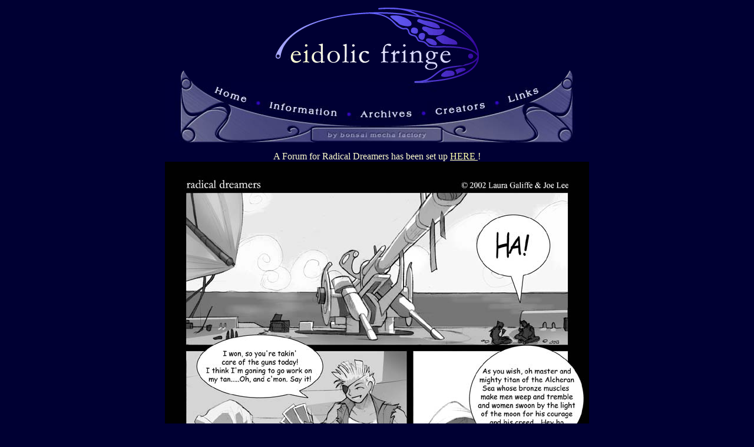

--- FILE ---
content_type: text/html
request_url: http://bonsaimechafactory.org/eidolicfringe/rd_i1-p20.html
body_size: 5020
content:
<html>
<head>
<title>*Radical Dreamers*</title>

<link REL="shortcut icon" HREF="/favicon.ico" TYPE="image/x-icon">

<meta name="description" content="An Online Comic produced by the Bonsai Mecha Factory">
<meta name="keywords" content="comic, online comic, online manga, Radical Dreamers, Bonsai Mecha Factory, manga, Alchera">
<meta http-equiv="Content-Type" content="text/html; charset=iso-8859-1">
<script language="JavaScript">
<!--
function MM_swapImgRestore() { //v3.0
  var i,x,a=document.MM_sr; for(i=0;a&&i<a.length&&(x=a[i])&&x.oSrc;i++) x.src=x.oSrc;
}

function MM_preloadImages() { //v3.0
  var d=document; if(d.images){ if(!d.MM_p) d.MM_p=new Array();
    var i,j=d.MM_p.length,a=MM_preloadImages.arguments; for(i=0; i<a.length; i++)
    if (a[i].indexOf("#")!=0){ d.MM_p[j]=new Image; d.MM_p[j++].src=a[i];}}
}

function MM_findObj(n, d) { //v3.0
  var p,i,x;  if(!d) d=document; if((p=n.indexOf("?"))>0&&parent.frames.length) {
    d=parent.frames[n.substring(p+1)].document; n=n.substring(0,p);}
  if(!(x=d[n])&&d.all) x=d.all[n]; for (i=0;!x&&i<d.forms.length;i++) x=d.forms[i][n];
  for(i=0;!x&&d.layers&&i<d.layers.length;i++) x=MM_findObj(n,d.layers[i].document); return x;
}

function MM_swapImage() { //v3.0
  var i,j=0,x,a=MM_swapImage.arguments; document.MM_sr=new Array; for(i=0;i<(a.length-2);i+=3)
   if ((x=MM_findObj(a[i]))!=null){document.MM_sr[j++]=x; if(!x.oSrc) x.oSrc=x.src; x.src=a[i+2];}
}
//-->
</script>
</head>

<body bgcolor="#000033" text="#FFFFCC" LINK="#FFFFAA" VLINK="#9999CC" onLoad="MM_preloadImages('home2.jpg','info2.jpg','arch2.jpg','create2.jpg','link2.jpg')">
<TABLE WIDTH="800" BORDER="0" ALIGN="CENTER" VALIGN="TOP" CELLPADDING="0" CELLSPACING="0">

<TR>
<TD WIDTH="800" HEIGHT="5"></TD>
</TR>

<TR>
<TD WIDTH="800" HEIGHT="127" ALIGN="CENTER"><img src="logo.gif" width="720" height="127"></TD>
</TR>

<TR>
<TD WIDTH="800" HEIGHT="102" ALIGN="CENTER"><a href="http://bonsaimechafactory.org/radicaldreamers/" onMouseOut="MM_swapImgRestore()" onMouseOver="MM_swapImage('home','','home2.jpg',1)"><img name="home" border="0" src="home.jpg" width="166" height="102"></a><a href="info.html" onMouseOut="MM_swapImgRestore()" onMouseOver="MM_swapImage('Information','','info2.jpg',1)"><img name="Information" border="0" src="info.jpg" width="151" height="102"></a><a href="archive.html" onMouseOut="MM_swapImgRestore()" onMouseOver="MM_swapImage('archive','','arch2.jpg',1)"><img name="archive" border="0" src="arch.jpg" width="128" height="102"></a><a href="http://bonsaimechafactory.org" onMouseOut="MM_swapImgRestore()" onMouseOver="MM_swapImage('creators','','create2.jpg',1)"><img name="creators" border="0" src="create.jpg" width="124" height="102"></a><a href="links.html" onMouseOut="MM_swapImgRestore()" onMouseOver="MM_swapImage('links','','link2.jpg',1)"><img name="links" border="0" src="link.jpg" width="151" height="102"></a></TD>
</TR>

<TR>
<TD WIDTH="800" HEIGHT="15"></TD>
</TR>

</TABLE>

<TABLE WIDTH="800" BORDER="0" ALIGN="CENTER" VALIGN="TOP" CELLPADDING="0" CELLSPACING="0">

<TR>
<TD WIDTH="40" HEIGHT="1114"></TD>
    <TD WIDTH="720" HEIGHT="1114" COLSPAN="5">

<!-- COMIC IMG TAG MARKER -->
<CENTER> A Forum for Radical Dreamers has been set up <A HREF="http://pub72.ezboard.com/bradicaldreamersonlinegraphicnovelforum"> HERE </A> ! </CENTER>
<CENTER><IMG src="archive/rd_i1-p20.jpg"></CENTER>

    </TD> 
<TD WIDTH="40" HEIGHT="1114"></TD>
</TR>

<TR>
<TD WIDTH="40" HEIGHT="50"></TD>
    <TD WIDTH="720" HEIGHT="50" ALIGN="CENTER" VALIGN="MIDDLE" COLSPAN="5">

<a href="rd_i1-cover.html"><img src="arrow1.jpg" title="The Beginning" alt="The Beginning" width="46" height="31" border="0"></a>

<a href="rd_i1-p19.html"><img src="arrow2.jpg" title="Previous Page" alt="Previous Page" width="43" height="31" border="0"></a>

<a href="rd_i1-p21.html"><img src="arrow3.jpg" title="Next Page" alt="Next Page" width="46" height="31" border="0"></a>

<a href="index.shtml"><img src="arrow4.jpg" title="Latest Page" alt="Latest Page" width="43" height="31" border="0"></a></TD>


<TD WIDTH="40" HEIGHT="50"></TD>
</TR>

<TR>
<TD WIDTH="800" HEIGHT="15" COLSPAN="7"></TD>
</TR>

<TR>
<TD WIDTH="40" HEIGHT="5"></TD>
    <TD WIDTH="720" HEIGHT="5" COLSPAN="5"><img src="ruler.jpg" width="720" height="5"></TD>
<TD WIDTH="40" HEIGHT="5"></TD>
</TR>

<TR>
    <TD WIDTH="800" HEIGHT="25" COLSPAN="7" ALIGN="CENTER" VALIGN="MIDDLE">--( 
      <a href="index.shtml">home</a> | <a href="info.html">information</a> | <a href="archive.html">archives</a> 
      | <a href="http://pub72.ezboard.com/bradicaldreamersonlinegraphicnovelforum">forum</a> | <a href="http://www.bonsaimechafactory.org">creators</a> | <a href="links.html">links</a> 
      )--</TD>
</TR>

<TR>
    <TD WIDTH="800" HEIGHT="25" COLSPAN="7" ALIGN="CENTER" VALIGN="MIDDLE">
<br><p> The Radical Dreamers forum is located at <A HREF="http://pub72.ezboard.com/bradicaldreamersonlinegraphicnovelforum"> http://pub72.ezboard.com/bradicaldreamersonlinegraphicnovelforum </A>
</TD>
</TR>

<TR>
<TD WIDTH="40" HEIGHT="5"></TD>
    <TD WIDTH="720" HEIGHT="5" COLSPAN="5"><img src="ruler.jpg" width="720" height="5"></TD>
<TD WIDTH="40" HEIGHT="5"></TD>
</TR>

<TR>
<TD WIDTH="800" HEIGHT="10" COLSPAN="7"></TD>
</TR>


<TR> 
 <TD WIDTH="40" HEIGHT="40"></TD>
 <TD VALIGN="TOP" ROWSPAN="2" BGCOLOR="#666699" WIDTH="460"><FONT SIZE="4">Joe:</FONT>

<!-- JOE RANT DATE GOES HERE!-->
September 30, 2002:
<p><br>
<!-- JOE RANT GOES HERE-->
<p>
<p>Since there is a card game in this page, I want to point out <a HREF="http://www.reallifecomics.com/d/20020925.html"> this strip at reallifecomics.com </a> that I got a real kick out of. </p>

<p>I really need to finish Kingdom Hearts so I can get on with the rest of my life. Or maybe I'll just move on to another game that will suck my soul (Animal Crossing perhapse?). Anyway, Kingdom Hearts is really strange. On the surface, it's really a Disney game. And it's not really a Disney-fication of Square characters as much as it is a Squarification of Disney characters and stories. Which is really the strange part. It's Disney, but it has a Square edge to it (pardon the pun). </p>
<p>If there could ever be such a thing, I would say that there are way too many good games out at the moment. It really seems like we're in a golden age of gaming. The down side is that there are other things to do besides play games (like work on Radical Dreamers). </p>
<p>On a sort of tangent, I've been doing some research on Animal Crossing and ended up researching Nintendo's e-Reader accessory for the GBA. What an ingenious piece of marketing evil. So what it seems like is that the e-Reader is basically some NVRAM with some sort of card reader attached to it (I guess the theme for the week is cards). The plan is that people would buy the reader for their GBA at about $40US and then buy packs of cards that contain information stripes. Then they swipe the cards into the reader and the information gets stored into the NVRAM and run. Nintendo has plans for card sets that contain old NES games. For example, the old "Excitebike" comes on 5 cards. Is that evil or what? I think I like it. I mean, as if Collectable Card Games weren't bad enough, now they'll have cybernetically engineered collectable card games! On a really evil note, could you imagine an epic game that took 10+ cards (I wonder how many cards it would take to store a Final Fantasy or Dragon Quest game)? It would probably end up costing more to buy card packs for the game than going out to Funcoland and buying a used version of the game and an old NES to play it on. The up side is, if the reader is an optical reader, the potential for hacking is really high (which is a good thing). I may just hace to pick one up and see. If it is possible to create your own cards (evidence towards this looks promising), a set of Radical Dreamers themed cards may be appearing in the near future.</p>
<p>And on a totally unrealted note, my Cowboy Bebop theme song is...</p>
<p><center><a href="http://www.moonlotus.net/themesong/themesong.html" target="new"> <img src="http://www.moonlotus.net/themesong/catsonmars.jpg" width=230 height=140 alt="my cowboy bebop theme song is cats on mars" border=0> <br> <br> <i> what's your cowboy bebop theme song?</i></a></center></p>

<p>

<!-- JOE RANT END-->

<P></TD>
 <TD WIDTH="50" ROWSPAN="4"></TD>
 <TD WIDTH="30" HEIGHT="40" BGCOLOR="#666699"><font color="#666699">a</font></TD>
 <TD ALIGN="LEFT" VALIGN="TOP" ROWSPAN=3 WIDTH="150" HEIGHT="40" BGCOLOR="#666699"><B>News & Updates</B>
<p>
<!-- NEWS GOES HERE!-->

<p> Currently updated weekly every Monday.

<BR>

<p>
September 30
<p>
<UL>
<LI>Page 20 is up
</UL>

<p>
September 23
<p>
<UL>
<LI> Page 19 is up
<LI> The EZ-Board forums should be free of obnoxious ads now.
</UL>

<P>
September 16
<p>
<UL>
<LI> Page 18 is up
</UL>

<p> 
September 9
<p>
<UL>
<LI> Page 17 is up
<LI> image of the flyers we handed out at AXNY are in the archives.
</UL>
<p>
September 1
<p>
<UL>
<LI> Page 16 is up
<LI> the info page should be fixed. Why wasn't I told sooner that it was broken?!?!?!
</UL>

<p>
August 26
<p>
<UL>
<LI> Page 15 is up
</UL>

<p>
<!-- NEWS END-->

</TD>
 <TD WIDTH=30 HEIGHT="40" BGCOLOR="#666699"><font color="#666699">a</font></TD>
 <TD WIDTH="40" HEIGHT="40"></TD>
</TR>

 
<TR> 
<TD WIDTH="40"></TD>
<TD WIDTH="30" ROWSPAN=2 BGCOLOR="#666699"><font color="#666699">a</font></TD>
<TD WIDTH="30" ROWSPAN=2 BGCOLOR="#666699"><font color="#666699">a</font></TD>
<TD WIDTH="40"></TD>
</TR>
  
<TR>
<TD WIDTH="40" HEIGHT="80"></TD>
<TD WIDTH="460" BGCOLOR="#666699" ROWSPAN=2><BR><FONT SIZE="4">Laura:</FONT>

<!-- LAURA RANT DATE GOES HERE--> 
September 30, 2002:
<p><br>

<!-- LAURA RANT GOES HERE-->

<p>
<i>STUPID! STUPID! STUPID!</i>
<p>

At least that's what I felt like yelling last night when Adobe Illustrator crapped out on me, <i>two lines</i> away from completion of this week's page, only to realize about twenty minutes later while I was trying to fall asleep, that I probably could've done what I need to do on Photoshop. But that was like at 2am and I was really tired and needed to get sleep. :( Oh well. I'm starting to stress. My trapezius muscles are taut like piano wires. I'm going to go to bed early tonight. 
<p>
On to lighter subjects. As Joe stated, now is a great time for video games. I have resorted to keeping a list of games I want and their release dates so I can keep track of what to get and when. I picked up Megaman Zero last week, :), and have Grandia 2 to play after I finish that. I also got Front Mission 3 which I had wanted to try out for a while, but I haven't gotten around to it. Devil May Cry and Jak and Daxter just came out on Sony's greatest hits, so I'll be picking them up and we got Grandia Xtreme, Wild ARMs 3, .hack, Castlevania, and many more, either out or coming out in the near future. Of course at the moment, Kingdom Hearts is my priority game to get at the moment. Bizarre, since I did quite a bit of nose upturning at the concept when it was first announced. But how can I refuse Square? Even Disney. Though they've frustrated me immensely over the past few years, to deny that they have been paramount to the development of American animation and still have the potential for immense creativity would be silly. But I know that I must have this game due to one thing. Something that is absolute. That is my reaction to the commercial. It's largely due to the song Hikari which I've come to like a lot, but I am absolutely mesmerized every time it comes on the TV. When I get like this, I know that I <i>must</i> have something. I know it's for sure because I was exactly like this when Final Fantasy VII came out. My dad used to wonder what was wrong with me because I'd suddenly bolt upright and go careening towards the television every time the commercial went on. I felt like that with the first Legend of Zelda Gameboy game too. Ah, I luv video games. <p>
Well, that's all for now. In case, you didn't see it, Joe and I put up some posts in the forum about our future plans for the site in case anyone is interested. Some feedback would be nice, especially if you think you'd really like to see something we mentioned, or maybe something we didn't. <!-- start of standard_wiki_footer -->
<p>
<p>
<!-- LAURA RANT END-->

</TD>
<TD WIDTH="40" HEIGHT="80"></TD>
</TR>

<TR> 
<TD WIDTH="40" HEIGHT="15"></TD>
<TD WIDTH="30" HEIGHT="15" BGCOLOR="#666699"><font color="#666699">a</font></TD>
<TD ALIGN="CENTER" VALIGN="BOTTOM" WIDTH="150" HEIGHT="15" BGCOLOR="#666699"><A HREF="mailto:artists@bonsaimechafactory.dhs.org">e-mail us</a></TD>
<TD WIDTH="30" HEIGHT="15" BGCOLOR="#666699"><font color="#666699">a</font></TD>
<TD WIDTH="40" HEIGHT="15"></TD>
</TR>

<TR>
<TD WIDTH="800" HEIGHT="10" COLSPAN="7"></TD>
</TR>

<TR>
<TD WIDTH="40" HEIGHT="5"></TD>
    <TD WIDTH="720" HEIGHT="5" COLSPAN="5"><img src="ruler.jpg" width="720" height="5"></TD>
<TD WIDTH="40" HEIGHT="5"></TD>
</TR>

<TR>
    <TD WIDTH="800" HEIGHT="375" COLSPAN="7" ALIGN="CENTER" VALIGN="BOTTOM"><a href="http://bonsaimechafactory.org"><img src="bluemech.jpg" width="202" height="335" border="0"></a></TD>
</TR>

<TR>
<TD WIDTH="800" HEIGHT="15" COLSPAN="7"></TD>
</TR>

<TR>
<TD WIDTH="40"></TD>
<TD WIDTH="720" COLSPAN="5" ALIGN="CENTER"><FONT SIZE="1">All content unless otherwise specified is Copyright © 2002 Joe Lee and Laura Galiffe of the <A HREF="http://bonsaimechafactory.org">Bonsai Mecha Factory</a>. All rights reserved.
If you violate our copyright or piss us off, we'll send Hinoki after you!</FONT> 
</TD>
<TD WIDTH="40"></TD>
</TR>
</TABLE>


</body>
</html>



